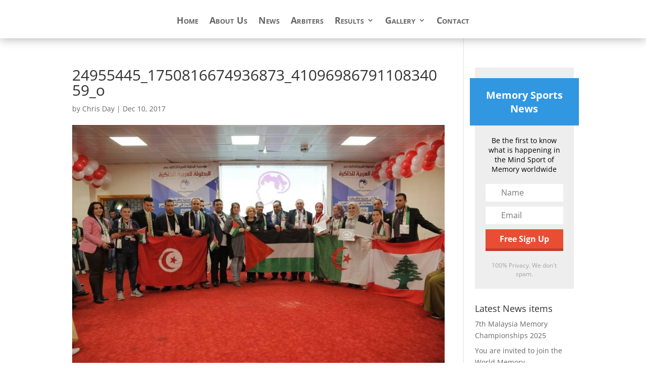

--- FILE ---
content_type: application/javascript
request_url: https://www.worldmemorychampionships.com/wp-content/plugins/responsive-photo-gallery/js/lightbox-script.js?ver=6.9
body_size: -223
content:
jQuery('.gal-container').rebox({ selector: 'a.wlrpgimg' });